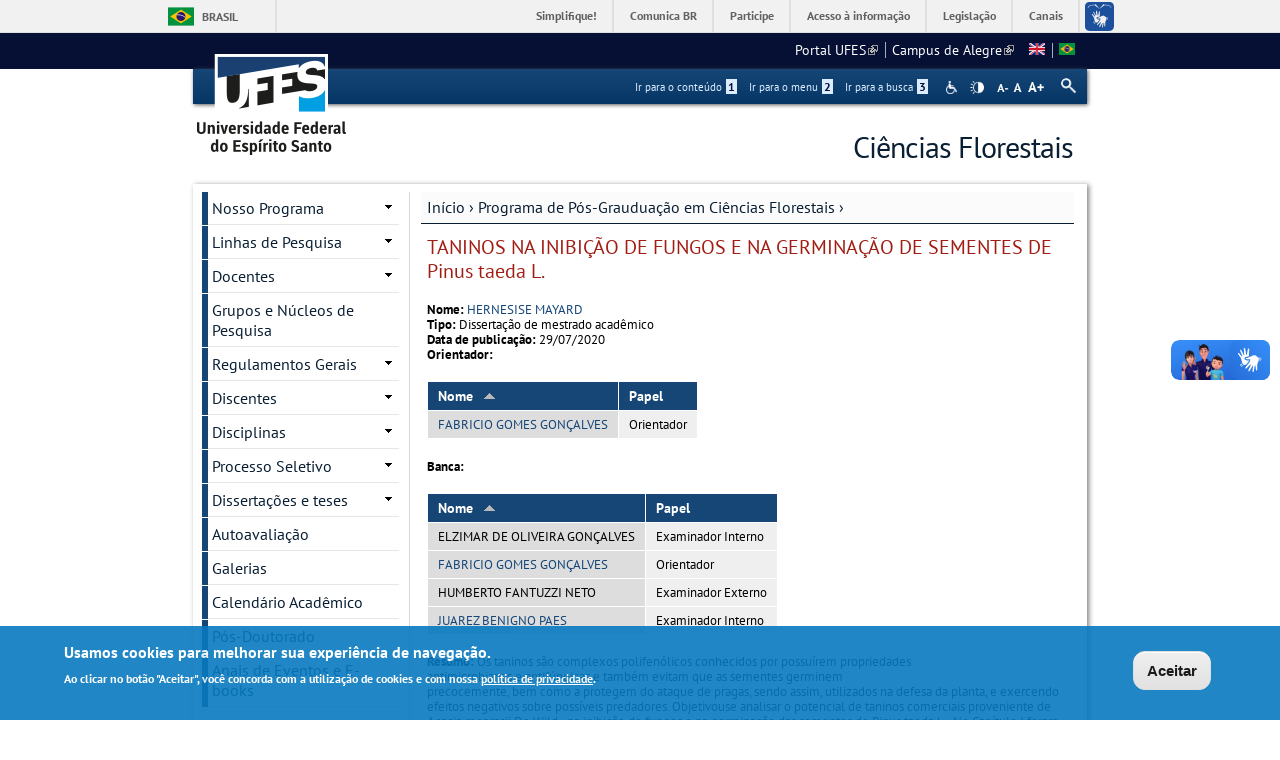

--- FILE ---
content_type: text/html; charset=utf-8
request_url: https://cienciasflorestais.ufes.br/pt-br/pos-graduacao/PPGCFL/detalhes-da-tese?id=14494
body_size: 13050
content:
<!DOCTYPE html PUBLIC "-//W3C//DTD XHTML+RDFa 1.0//EN"
  "http://www.w3.org/MarkUp/DTD/xhtml-rdfa-1.dtd">
<html xmlns="http://www.w3.org/1999/xhtml" xml:lang="pt-br" version="XHTML+RDFa 1.0" dir="ltr"
  xmlns:content="http://purl.org/rss/1.0/modules/content/"
  xmlns:dc="http://purl.org/dc/terms/"
  xmlns:foaf="http://xmlns.com/foaf/0.1/"
  xmlns:og="http://ogp.me/ns#"
  xmlns:rdfs="http://www.w3.org/2000/01/rdf-schema#"
  xmlns:sioc="http://rdfs.org/sioc/ns#"
  xmlns:sioct="http://rdfs.org/sioc/types#"
  xmlns:skos="http://www.w3.org/2004/02/skos/core#"
  xmlns:xsd="http://www.w3.org/2001/XMLSchema#">

<head profile="http://www.w3.org/1999/xhtml/vocab">
  <meta http-equiv="Content-Type" content="text/html; charset=utf-8" />
<meta name="Generator" content="Drupal 7 (http://drupal.org)" />
<link rel="canonical" href="/pt-br/pos-graduacao/PPGCFL/detalhes-da-tese" />
<link rel="shortlink" href="/pt-br/node/336" />
<link rel="shortcut icon" href="https://cienciasflorestais.ufes.br/sites/all/themes/padrao_ufes/favicon.ico" type="image/vnd.microsoft.icon" />
<meta name="viewport" content="width=device-width, initial-scale=1, maximum-scale=1" />
  <title>Detalhes da tese | Ciências Florestais</title>
  <style type="text/css" media="all">
@import url("https://cienciasflorestais.ufes.br/modules/system/system.base.css?t4wfqe");
@import url("https://cienciasflorestais.ufes.br/modules/system/system.menus.css?t4wfqe");
@import url("https://cienciasflorestais.ufes.br/modules/system/system.messages.css?t4wfqe");
@import url("https://cienciasflorestais.ufes.br/modules/system/system.theme.css?t4wfqe");
</style>
<style type="text/css" media="all">
@import url("https://cienciasflorestais.ufes.br/sites/all/modules/date/date_api/date.css?t4wfqe");
@import url("https://cienciasflorestais.ufes.br/sites/all/modules/date/date_popup/themes/datepicker.1.7.css?t4wfqe");
@import url("https://cienciasflorestais.ufes.br/modules/field/theme/field.css?t4wfqe");
@import url("https://cienciasflorestais.ufes.br/modules/node/node.css?t4wfqe");
@import url("https://cienciasflorestais.ufes.br/modules/search/search.css?t4wfqe");
@import url("https://cienciasflorestais.ufes.br/sites/all/modules/site_alert/css/site-alert.css?t4wfqe");
@import url("https://cienciasflorestais.ufes.br/modules/user/user.css?t4wfqe");
@import url("https://cienciasflorestais.ufes.br/sites/all/modules/extlink/css/extlink.css?t4wfqe");
@import url("https://cienciasflorestais.ufes.br/sites/all/modules/views/css/views.css?t4wfqe");
@import url("https://cienciasflorestais.ufes.br/sites/all/modules/back_to_top/css/back_to_top_text.css?t4wfqe");
@import url("https://cienciasflorestais.ufes.br/sites/all/modules/ckeditor/css/ckeditor.css?t4wfqe");
</style>
<style type="text/css" media="all">
@import url("https://cienciasflorestais.ufes.br/sites/all/modules/ctools/css/ctools.css?t4wfqe");
@import url("https://cienciasflorestais.ufes.br/sites/all/modules/dhtml_menu/dhtml_menu.css?t4wfqe");
@import url("https://cienciasflorestais.ufes.br/sites/all/modules/novo_ufes_token/tabelas.css?t4wfqe");
@import url("https://cienciasflorestais.ufes.br/modules/locale/locale.css?t4wfqe");
</style>
<style type="text/css" media="all">
<!--/*--><![CDATA[/*><!--*/
#backtotop{background:#CCCCCC;}
#backtotop:hover{background:#777777;border-color:#777777;}
#backtotop{color:#FFFFFF;}

/*]]>*/-->
</style>
<style type="text/css" media="all">
@import url("https://cienciasflorestais.ufes.br/sites/all/modules/eu_cookie_compliance/css/eu_cookie_compliance.css?t4wfqe");
@import url("https://cienciasflorestais.ufes.br/sites/all/modules/responsive_menus/styles/responsive_menus_simple/css/responsive_menus_simple.css?t4wfqe");
</style>

<!--[if lt IE 10]>
<style type="text/css" media="all">
@import url("https://cienciasflorestais.ufes.br/sites/cienciasflorestais.ufes.br/files/ctools/css/9e87f1a22674be62389fe810e353b2c1.css?t4wfqe");
</style>
<![endif]-->
<style type="text/css" media="all">
@import url("https://cienciasflorestais.ufes.br/sites/cienciasflorestais.ufes.br/files/ctools/css/8695a9d3e23511e74e4cde79b7ae1666.css?t4wfqe");
</style>
<style type="text/css" media="all">
@import url("https://cienciasflorestais.ufes.br/sites/all/themes/padrao_ufes/css/reset.css?t4wfqe");
@import url("https://cienciasflorestais.ufes.br/sites/all/themes/padrao_ufes/css/html-reset.css?t4wfqe");
@import url("https://cienciasflorestais.ufes.br/sites/all/themes/padrao_ufes/css/wireframes.css?t4wfqe");
@import url("https://cienciasflorestais.ufes.br/sites/all/themes/padrao_ufes/css/layout-liquid.css?t4wfqe");
@import url("https://cienciasflorestais.ufes.br/sites/all/themes/padrao_ufes/css/page-backgrounds.css?t4wfqe");
@import url("https://cienciasflorestais.ufes.br/sites/all/themes/padrao_ufes/css/tabs.css?t4wfqe");
@import url("https://cienciasflorestais.ufes.br/sites/all/themes/padrao_ufes/css/pages.css?t4wfqe");
@import url("https://cienciasflorestais.ufes.br/sites/all/themes/padrao_ufes/css/blocks.css?t4wfqe");
@import url("https://cienciasflorestais.ufes.br/sites/all/themes/padrao_ufes/css/navigation.css?t4wfqe");
@import url("https://cienciasflorestais.ufes.br/sites/all/themes/padrao_ufes/css/views-styles.css?t4wfqe");
@import url("https://cienciasflorestais.ufes.br/sites/all/themes/padrao_ufes/css/nodes.css?t4wfqe");
@import url("https://cienciasflorestais.ufes.br/sites/all/themes/padrao_ufes/css/comments.css?t4wfqe");
@import url("https://cienciasflorestais.ufes.br/sites/all/themes/padrao_ufes/css/forms.css?t4wfqe");
@import url("https://cienciasflorestais.ufes.br/sites/all/themes/padrao_ufes/css/fields.css?t4wfqe");
@import url("https://cienciasflorestais.ufes.br/sites/all/themes/padrao_ufes/css/personalizado/geral.css?t4wfqe");
@import url("https://cienciasflorestais.ufes.br/sites/all/themes/padrao_ufes/css/personalizado/menu.css?t4wfqe");
@import url("https://cienciasflorestais.ufes.br/sites/all/themes/padrao_ufes/css/personalizado/rodape.css?t4wfqe");
@import url("https://cienciasflorestais.ufes.br/sites/all/themes/padrao_ufes/css/personalizado/rodape-interno.css?t4wfqe");
@import url("https://cienciasflorestais.ufes.br/sites/all/themes/padrao_ufes/css/personalizado/cabecalho.css?t4wfqe");
@import url("https://cienciasflorestais.ufes.br/sites/all/themes/padrao_ufes/css/personalizado/conteudo.css?t4wfqe");
@import url("https://cienciasflorestais.ufes.br/sites/all/themes/padrao_ufes/css/personalizado/barra-ufes.css?t4wfqe");
@import url("https://cienciasflorestais.ufes.br/sites/all/themes/padrao_ufes/css/personalizado/barra-esquerda.css?t4wfqe");
@import url("https://cienciasflorestais.ufes.br/sites/all/themes/padrao_ufes/css/personalizado/barra-direita.css?t4wfqe");
@import url("https://cienciasflorestais.ufes.br/sites/all/themes/padrao_ufes/css/personalizado/acessibilidade.css?t4wfqe");
@import url("https://cienciasflorestais.ufes.br/sites/all/themes/padrao_ufes/css/personalizado/cardapio.css?t4wfqe");
@import url("https://cienciasflorestais.ufes.br/sites/all/themes/padrao_ufes/css/personalizado/processoseletivo.css?t4wfqe");
@import url("https://cienciasflorestais.ufes.br/sites/all/themes/padrao_ufes/css/personalizado/ods-onu.css?t4wfqe");
@import url("https://cienciasflorestais.ufes.br/sites/all/themes/padrao_ufes/custom/modules/quicktabs/quicktabs_ufes.css?t4wfqe");
@import url("https://cienciasflorestais.ufes.br/sites/all/themes/padrao_ufes/custom/modules/quicktabs/quicktabs-portal.css?t4wfqe");
@import url("https://cienciasflorestais.ufes.br/sites/all/themes/padrao_ufes/custom/modules/quicktabs/quicktabs-interna.css?t4wfqe");
@import url("https://cienciasflorestais.ufes.br/sites/all/themes/padrao_ufes/custom/modules/token_ufes/token_ufes.css?t4wfqe");
</style>
<style type="text/css" media="all">
@import url("https://cienciasflorestais.ufes.br/sites/all/themes/padrao_ufes/custom/modules/jcarousel_ufes/jcarousel_ufes.css?t4wfqe");
@import url("https://cienciasflorestais.ufes.br/sites/all/themes/padrao_ufes/custom/modules/jump_menu/jump_menu.css?t4wfqe");
@import url("https://cienciasflorestais.ufes.br/sites/all/themes/padrao_ufes/custom/modules/webform_matrix_component/webform_matrix_component.css?t4wfqe");
@import url("https://cienciasflorestais.ufes.br/sites/all/themes/padrao_ufes/custom/modules/text_resize/text_resize.css?t4wfqe");
@import url("https://cienciasflorestais.ufes.br/sites/all/themes/padrao_ufes/custom/modules/high_contrast/high_contrast.css?t4wfqe");
@import url("https://cienciasflorestais.ufes.br/sites/all/themes/padrao_ufes/custom/modules/tableau_public/tableau_public.css?t4wfqe");
@import url("https://cienciasflorestais.ufes.br/sites/all/themes/padrao_ufes/custom/modules/site_alert/site_alert.css?t4wfqe");
@import url("https://cienciasflorestais.ufes.br/sites/all/themes/padrao_ufes/css/personalizado/cores.css?t4wfqe");
@import url("https://cienciasflorestais.ufes.br/sites/all/themes/padrao_ufes/css/extensive/responsive.css?t4wfqe");
@import url("https://cienciasflorestais.ufes.br/sites/all/themes/padrao_ufes/css/extensive/responsive-menor-320.css?t4wfqe");
</style>
<style type="text/css" media="print">
@import url("https://cienciasflorestais.ufes.br/sites/all/themes/padrao_ufes/css/print.css?t4wfqe");
</style>

<!--[if IE]>
<style type="text/css" media="all">
@import url("https://cienciasflorestais.ufes.br/sites/all/themes/padrao_ufes/css/ie.css?t4wfqe");
</style>
<![endif]-->

<!--[if lte IE 7]>
<style type="text/css" media="all">
@import url("https://cienciasflorestais.ufes.br/sites/all/themes/padrao_ufes/css/ie7.css?t4wfqe");
</style>
<![endif]-->

<!--[if lte IE 6]>
<style type="text/css" media="all">
@import url("https://cienciasflorestais.ufes.br/sites/all/themes/padrao_ufes/css/ie6.css?t4wfqe");
</style>
<![endif]-->
  <script type="text/javascript">
<!--//--><![CDATA[//><!--
var highContrast = {"link":"<a href=\"\/pt-br\" class=\"element-invisible element-focusable\" rel=\"nofollow\">Toggle high contrast<\/a>","cssFilePath":"\/sites\/all\/themes\/padrao_ufes\/css\/high_contrast.css","logoPath":"https:\/\/cienciasflorestais.ufes.br\/sites\/all\/themes\/padrao_ufes\/logo-hg.png"};var drupalHighContrast={};!function(){document.write("<script type='text/javascript' id='high-contrast-css-placeholder'>\x3C/script>");var e=document.getElementById("high-contrast-css-placeholder");!function(e){if("function"==typeof define&&define.amd)define(e);else if("object"==typeof exports)module.exports=e();else{var t=window.Cookies,n=window.Cookies=e();n.noConflict=function(){return window.Cookies=t,n}}}(function(){function e(){for(var e=0,t={};e<arguments.length;e++){var n=arguments[e];for(var o in n)t[o]=n[o]}return t}function t(n){function o(t,r,i){var a;if(arguments.length>1){if(i=e({path:"/"},o.defaults,i),"number"==typeof i.expires){var d=new Date;d.setMilliseconds(d.getMilliseconds()+864e5*i.expires),i.expires=d}try{a=JSON.stringify(r),/^[\{\[]/.test(a)&&(r=a)}catch(c){}return r=encodeURIComponent(String(r)),r=r.replace(/%(23|24|26|2B|3A|3C|3E|3D|2F|3F|40|5B|5D|5E|60|7B|7D|7C)/g,decodeURIComponent),t=encodeURIComponent(String(t)),t=t.replace(/%(23|24|26|2B|5E|60|7C)/g,decodeURIComponent),t=t.replace(/[\(\)]/g,escape),document.cookie=[t,"=",r,i.expires&&"; expires="+i.expires.toUTCString(),i.path&&"; path="+i.path,i.domain&&"; domain="+i.domain,i.secure?"; secure":""].join("")}t||(a={});for(var l=document.cookie?document.cookie.split("; "):[],s=/(%[0-9A-Z]{2})+/g,u=0;u<l.length;u++){var f=l[u].split("="),h=f[0].replace(s,decodeURIComponent),g=f.slice(1).join("=");'"'===g.charAt(0)&&(g=g.slice(1,-1));try{if(g=n&&n(g,h)||g.replace(s,decodeURIComponent),this.json)try{g=JSON.parse(g)}catch(c){}if(t===h){a=g;break}t||(a[h]=g)}catch(c){}}return a}return o.get=o.set=o,o.getJSON=function(){return o.apply({json:!0},[].slice.call(arguments))},o.defaults={},o.remove=function(t,n){o(t,"",e(n,{expires:-1}))},o.withConverter=t,o}return t()});var t=function(e){var t={option:[1,"<select multiple='multiple'>","</select>"],legend:[1,"<fieldset>","</fieldset>"],area:[1,"<map>","</map>"],param:[1,"<object>","</object>"],thead:[1,"<table>","</table>"],tr:[2,"<table><tbody>","</tbody></table>"],col:[2,"<table><tbody></tbody><colgroup>","</colgroup></table>"],td:[3,"<table><tbody><tr>","</tr></tbody></table>"],_default:[1,"<div>","</div>"]};t.optgroup=t.option,t.tbody=t.tfoot=t.colgroup=t.caption=t.thead,t.th=t.td;var n=document.createElement("div"),o=/<\s*\w.*?>/g.exec(e);if(null!=o){var n,r=o[0].replace(/</g,"").replace(/>/g,""),i=t[r]||t._default;e=i[1]+e+i[2],n.innerHTML=e;for(var a=i[0]+1;a--;)n=n.lastChild}else n.innerHTML=e,n=n.lastChild;return n};!function(){function e(){if(!o.isReady){try{document.documentElement.doScroll("left")}catch(t){return void setTimeout(e,1)}o.ready()}}var t,n,o=function(e,t){},r=(window.jQuery,window.$,!1),i=[];o.fn={ready:function(e){return o.bindReady(),o.isReady?e.call(document,o):i&&i.push(e),this}},o.isReady=!1,o.ready=function(){if(!o.isReady){if(!document.body)return setTimeout(o.ready,13);if(o.isReady=!0,i){for(var e,t=0;e=i[t++];)e.call(document,o);i=null}o.fn.triggerHandler&&o(document).triggerHandler("ready")}},o.bindReady=function(){if(!r){if(r=!0,"complete"===document.readyState)return o.ready();if(document.addEventListener)document.addEventListener("DOMContentLoaded",n,!1),window.addEventListener("load",o.ready,!1);else if(document.attachEvent){document.attachEvent("onreadystatechange",n),window.attachEvent("onload",o.ready);var t=!1;try{t=null==window.frameElement}catch(i){}document.documentElement.doScroll&&t&&e()}}},t=o(document),document.addEventListener?n=function(){document.removeEventListener("DOMContentLoaded",n,!1),o.ready()}:document.attachEvent&&(n=function(){"complete"===document.readyState&&(document.detachEvent("onreadystatechange",n),o.ready())}),window.jQuery=window.$=o}();var n=function(){var e=document.getElementById("block-delta-blocks-logo"),t=highContrast.logoPath;if(document.querySelectorAll&&"undefined"!=typeof t&&null!==e){var n=e.querySelectorAll("img");"undefined"==typeof n[0].logoPathOriginal&&(n[0].logoPathOriginal=n[0].src),n[0].src=t}},o=function(){var e=document.getElementById("block-delta-blocks-logo"),t=highContrast.logoPath;if(document.querySelectorAll&&"undefined"!=typeof t&&null!==e){var n=e.querySelectorAll("img");"undefined"!=typeof n[0].logoPathOriginal&&(n[0].src=n[0].logoPathOriginal)}},r=function(){var o=highContrast.cssFilePath;if("undefined"!=typeof o){var r=document.getElementById("high-contrast-css");null===r&&(r=t('<link type="text/css" id="high-contrast-css" rel="stylesheet" href="'+o+'" media="screen" />')),e.parentNode.insertBefore(r,e.nextSibling)}n(),Cookies.set("highContrastActivated","true","/")},i=function(){var e=document.getElementById("high-contrast-css");null!==e&&e.parentNode.removeChild(e),o(),Cookies.set("highContrastActivated","false","/")},a=function(){var e=Cookies.get("highContrastActivated");return"undefined"==typeof e?!1:"false"===e?!1:!0},d=function(){a()?(i(),Cookies.set("highContrastActivated","false","/")):(r(),Cookies.set("highContrastActivated","true","/"))},c=function(){var e=highContrast.link;e=t(e),e.onclick=function(){return d(),this.blur(),!1},document.getElementById("skip-link").appendChild(e)};drupalHighContrast.enableStyles=r,drupalHighContrast.disableStyles=i,drupalHighContrast.toggleHighContrast=d,a()&&r(),$.fn.ready(function(){a()&&n(),c()})}();

//--><!]]>
</script>
<script type="text/javascript" src="https://cienciasflorestais.ufes.br/misc/jquery.js?v=1.4.4"></script>
<script type="text/javascript" src="https://cienciasflorestais.ufes.br/misc/jquery-extend-3.4.0.js?v=1.4.4"></script>
<script type="text/javascript" src="https://cienciasflorestais.ufes.br/misc/jquery-html-prefilter-3.5.0-backport.js?v=1.4.4"></script>
<script type="text/javascript" src="https://cienciasflorestais.ufes.br/misc/jquery.once.js?v=1.2"></script>
<script type="text/javascript" src="https://cienciasflorestais.ufes.br/misc/drupal.js?t4wfqe"></script>
<script type="text/javascript" src="https://cienciasflorestais.ufes.br/misc/ui/jquery.effects.core.min.js?v=1.8.7"></script>
<script type="text/javascript" src="https://cienciasflorestais.ufes.br/sites/all/modules/eu_cookie_compliance/js/jquery.cookie-1.4.1.min.js?v=1.4.1"></script>
<script type="text/javascript" src="https://cienciasflorestais.ufes.br/misc/form.js?v=7.102"></script>
<script type="text/javascript" src="https://cienciasflorestais.ufes.br/misc/form-single-submit.js?v=7.102"></script>
<script type="text/javascript" src="https://cienciasflorestais.ufes.br/sites/all/modules/spamspan/spamspan.js?t4wfqe"></script>
<script type="text/javascript" src="https://cienciasflorestais.ufes.br/sites/all/modules/back_to_top/js/back_to_top.js?t4wfqe"></script>
<script type="text/javascript" src="https://cienciasflorestais.ufes.br/sites/cienciasflorestais.ufes.br/files/languages/pt-br_TmqvIDkv574YG-IC62saN7nI8YZnMRYBkf1vzDTauPw.js?t4wfqe"></script>
<script type="text/javascript" src="https://cienciasflorestais.ufes.br/sites/all/modules/dhtml_menu/dhtml_menu.js?t4wfqe"></script>
<script type="text/javascript" src="https://cienciasflorestais.ufes.br/misc/tableheader.js?t4wfqe"></script>
<script type="text/javascript">
<!--//--><![CDATA[//><!--
var text_resize_scope = "ul.menu li a,.region a,#.region p,.region-hierarquia a,#page,p,h2,.region h1,.block a,.block span,select,form input,#site-slogan";
          var text_resize_minimum = "10";
          var text_resize_maximum = "18";
          var text_resize_line_height_allow = 1;
          var text_resize_line_height_min = "10";
          var text_resize_line_height_max = "26";
//--><!]]>
</script>
<script type="text/javascript" src="https://cienciasflorestais.ufes.br/sites/all/modules/text_resize/text_resize.js?t4wfqe"></script>
<script type="text/javascript" src="https://cienciasflorestais.ufes.br/sites/all/modules/responsive_menus/styles/responsive_menus_simple/js/responsive_menus_simple.js?t4wfqe"></script>
<script type="text/javascript" src="https://cienciasflorestais.ufes.br/misc/collapse.js?v=7.102"></script>
<script type="text/javascript" src="https://cienciasflorestais.ufes.br/sites/all/modules/extlink/js/extlink.js?t4wfqe"></script>
<script type="text/javascript" src="https://cienciasflorestais.ufes.br/sites/all/themes/padrao_ufes/js/jcarousel_ufes.js?t4wfqe"></script>
<script type="text/javascript" src="https://cienciasflorestais.ufes.br/sites/all/themes/padrao_ufes/js/responsive.js?t4wfqe"></script>
<script type="text/javascript" src="https://cienciasflorestais.ufes.br/sites/all/themes/padrao_ufes/js/search_ufes.js?t4wfqe"></script>
<script type="text/javascript" src="https://cienciasflorestais.ufes.br/sites/all/themes/padrao_ufes/js/galeria.js?t4wfqe"></script>
<script type="text/javascript" src="https://cienciasflorestais.ufes.br/sites/all/themes/padrao_ufes/js/cardapio.js?t4wfqe"></script>
<script type="text/javascript" src="https://cienciasflorestais.ufes.br/sites/all/themes/padrao_ufes/js/processoseletivo.js?t4wfqe"></script>
<script type="text/javascript">
<!--//--><![CDATA[//><!--
jQuery.extend(Drupal.settings, {"basePath":"\/","pathPrefix":"pt-br\/","setHasJsCookie":0,"ajaxPageState":{"theme":"padrao_ufes","theme_token":"q8pUyQleK2t9C-BF4f0DiLLYGF-0Wu4zldB1noxvRfw","js":{"0":1,"sites\/all\/modules\/eu_cookie_compliance\/js\/eu_cookie_compliance.js":1,"1":1,"misc\/jquery.js":1,"misc\/jquery-extend-3.4.0.js":1,"misc\/jquery-html-prefilter-3.5.0-backport.js":1,"misc\/jquery.once.js":1,"misc\/drupal.js":1,"misc\/ui\/jquery.effects.core.min.js":1,"sites\/all\/modules\/eu_cookie_compliance\/js\/jquery.cookie-1.4.1.min.js":1,"misc\/form.js":1,"misc\/form-single-submit.js":1,"sites\/all\/modules\/spamspan\/spamspan.js":1,"sites\/all\/modules\/back_to_top\/js\/back_to_top.js":1,"public:\/\/languages\/pt-br_TmqvIDkv574YG-IC62saN7nI8YZnMRYBkf1vzDTauPw.js":1,"sites\/all\/modules\/dhtml_menu\/dhtml_menu.js":1,"misc\/tableheader.js":1,"2":1,"sites\/all\/modules\/text_resize\/text_resize.js":1,"sites\/all\/modules\/responsive_menus\/styles\/responsive_menus_simple\/js\/responsive_menus_simple.js":1,"misc\/collapse.js":1,"sites\/all\/modules\/extlink\/js\/extlink.js":1,"sites\/all\/themes\/padrao_ufes\/js\/jcarousel_ufes.js":1,"sites\/all\/themes\/padrao_ufes\/js\/responsive.js":1,"sites\/all\/themes\/padrao_ufes\/js\/search_ufes.js":1,"sites\/all\/themes\/padrao_ufes\/js\/galeria.js":1,"sites\/all\/themes\/padrao_ufes\/js\/cardapio.js":1,"sites\/all\/themes\/padrao_ufes\/js\/processoseletivo.js":1},"css":{"modules\/system\/system.base.css":1,"modules\/system\/system.menus.css":1,"modules\/system\/system.messages.css":1,"modules\/system\/system.theme.css":1,"sites\/all\/modules\/date\/date_api\/date.css":1,"sites\/all\/modules\/date\/date_popup\/themes\/datepicker.1.7.css":1,"modules\/field\/theme\/field.css":1,"modules\/node\/node.css":1,"modules\/search\/search.css":1,"sites\/all\/modules\/site_alert\/css\/site-alert.css":1,"modules\/user\/user.css":1,"sites\/all\/modules\/extlink\/css\/extlink.css":1,"sites\/all\/modules\/views\/css\/views.css":1,"sites\/all\/modules\/back_to_top\/css\/back_to_top_text.css":1,"sites\/all\/modules\/ckeditor\/css\/ckeditor.css":1,"sites\/all\/modules\/ctools\/css\/ctools.css":1,"sites\/all\/modules\/dhtml_menu\/dhtml_menu.css":1,"sites\/all\/modules\/high_contrast\/high_contrast.css":1,"sites\/all\/modules\/novo_ufes_token\/tabelas.css":1,"sites\/all\/modules\/text_resize\/text_resize.css":1,"modules\/locale\/locale.css":1,"0":1,"1":1,"2":1,"sites\/all\/modules\/eu_cookie_compliance\/css\/eu_cookie_compliance.css":1,"sites\/all\/modules\/responsive_menus\/styles\/responsive_menus_simple\/css\/responsive_menus_simple.css":1,"public:\/\/ctools\/css\/9e87f1a22674be62389fe810e353b2c1.css":1,"public:\/\/ctools\/css\/8695a9d3e23511e74e4cde79b7ae1666.css":1,"sites\/all\/themes\/padrao_ufes\/css\/reset.css":1,"sites\/all\/themes\/padrao_ufes\/css\/html-reset.css":1,"sites\/all\/themes\/padrao_ufes\/css\/wireframes.css":1,"sites\/all\/themes\/padrao_ufes\/css\/layout-liquid.css":1,"sites\/all\/themes\/padrao_ufes\/css\/page-backgrounds.css":1,"sites\/all\/themes\/padrao_ufes\/css\/tabs.css":1,"sites\/all\/themes\/padrao_ufes\/css\/pages.css":1,"sites\/all\/themes\/padrao_ufes\/css\/blocks.css":1,"sites\/all\/themes\/padrao_ufes\/css\/navigation.css":1,"sites\/all\/themes\/padrao_ufes\/css\/views-styles.css":1,"sites\/all\/themes\/padrao_ufes\/css\/nodes.css":1,"sites\/all\/themes\/padrao_ufes\/css\/comments.css":1,"sites\/all\/themes\/padrao_ufes\/css\/forms.css":1,"sites\/all\/themes\/padrao_ufes\/css\/fields.css":1,"sites\/all\/themes\/padrao_ufes\/css\/personalizado\/geral.css":1,"sites\/all\/themes\/padrao_ufes\/css\/personalizado\/menu.css":1,"sites\/all\/themes\/padrao_ufes\/css\/personalizado\/rodape.css":1,"sites\/all\/themes\/padrao_ufes\/css\/personalizado\/rodape-interno.css":1,"sites\/all\/themes\/padrao_ufes\/css\/personalizado\/cabecalho.css":1,"sites\/all\/themes\/padrao_ufes\/css\/personalizado\/conteudo.css":1,"sites\/all\/themes\/padrao_ufes\/css\/personalizado\/barra-ufes.css":1,"sites\/all\/themes\/padrao_ufes\/css\/personalizado\/barra-esquerda.css":1,"sites\/all\/themes\/padrao_ufes\/css\/personalizado\/barra-direita.css":1,"sites\/all\/themes\/padrao_ufes\/css\/personalizado\/acessibilidade.css":1,"sites\/all\/themes\/padrao_ufes\/css\/personalizado\/cardapio.css":1,"sites\/all\/themes\/padrao_ufes\/css\/personalizado\/processoseletivo.css":1,"sites\/all\/themes\/padrao_ufes\/css\/personalizado\/ods-onu.css":1,"sites\/all\/themes\/padrao_ufes\/custom\/modules\/quicktabs\/quicktabs_ufes.css":1,"sites\/all\/themes\/padrao_ufes\/custom\/modules\/quicktabs\/quicktabs-portal.css":1,"sites\/all\/themes\/padrao_ufes\/custom\/modules\/quicktabs\/quicktabs-interna.css":1,"sites\/all\/themes\/padrao_ufes\/custom\/modules\/token_ufes\/token_ufes.css":1,"sites\/all\/themes\/padrao_ufes\/custom\/modules\/jcarousel_ufes\/jcarousel_ufes.css":1,"sites\/all\/themes\/padrao_ufes\/custom\/modules\/jump_menu\/jump_menu.css":1,"sites\/all\/themes\/padrao_ufes\/custom\/modules\/webform_matrix_component\/webform_matrix_component.css":1,"sites\/all\/themes\/padrao_ufes\/custom\/modules\/text_resize\/text_resize.css":1,"sites\/all\/themes\/padrao_ufes\/custom\/modules\/high_contrast\/high_contrast.css":1,"sites\/all\/themes\/padrao_ufes\/custom\/modules\/tableau_public\/tableau_public.css":1,"sites\/all\/themes\/padrao_ufes\/custom\/modules\/site_alert\/site_alert.css":1,"sites\/all\/themes\/padrao_ufes\/css\/personalizado\/cores.css":1,"sites\/all\/themes\/padrao_ufes\/css\/extensive\/responsive.css":1,"sites\/all\/themes\/padrao_ufes\/css\/extensive\/responsive-menor-320.css":1,"sites\/all\/themes\/padrao_ufes\/css\/print.css":1,"sites\/all\/themes\/padrao_ufes\/css\/ie.css":1,"sites\/all\/themes\/padrao_ufes\/css\/ie7.css":1,"sites\/all\/themes\/padrao_ufes\/css\/ie6.css":1}},"dhtmlMenu":{"nav":"none","animation":{"effects":{"height":"height","opacity":"opacity","width":0},"speed":"500"},"effects":{"siblings":"close-same-tree","children":"none","remember":0},"filter":{"type":"blacklist","list":{"navigation":0,"linksufes":0,"management":"management","menudeconteudo":0,"shortcut-set-1":0,"user-menu":0}}},"jcarousel":{"ajaxPath":"\/pt-br\/jcarousel\/ajax\/views"},"back_to_top":{"back_to_top_button_trigger":100,"back_to_top_button_text":" ","#attached":{"library":[["system","ui"]]}},"eu_cookie_compliance":{"cookie_policy_version":"1.0.0","popup_enabled":1,"popup_agreed_enabled":0,"popup_hide_agreed":0,"popup_clicking_confirmation":0,"popup_scrolling_confirmation":0,"popup_html_info":"\u003Cdiv class=\u0022eu-cookie-compliance-banner eu-cookie-compliance-banner-info eu-cookie-compliance-banner--default\u0022\u003E\n  \u003Cdiv class=\u0022popup-content info\u0022\u003E\n    \u003Cdiv id=\u0022popup-text\u0022\u003E\n      \u003Ch2\u003EUsamos cookies para melhorar sua experi\u00eancia de navega\u00e7\u00e3o.\u003C\/h2\u003E\n\u003Cp\u003EAo clicar no bot\u00e3o \u0022Aceitar\u0022, voc\u00ea concorda com a utiliza\u00e7\u00e3o de cookies e com nossa \u003Ca href=\u0022https:\/\/sti.ufes.br\/hospedagemdesitios\/politicaprivacidade\u0022 target=\u0022_blank\u0022\u003Epol\u00edtica de privacidade\u003C\/a\u003E.\u003C\/p\u003E\n          \u003C\/div\u003E\n    \n    \u003Cdiv id=\u0022popup-buttons\u0022 class=\u0022\u0022\u003E\n      \u003Cbutton type=\u0022button\u0022 class=\u0022agree-button eu-cookie-compliance-default-button\u0022\u003EAceitar\u003C\/button\u003E\n          \u003C\/div\u003E\n  \u003C\/div\u003E\n\u003C\/div\u003E","use_mobile_message":false,"mobile_popup_html_info":"\u003Cdiv class=\u0022eu-cookie-compliance-banner eu-cookie-compliance-banner-info eu-cookie-compliance-banner--default\u0022\u003E\n  \u003Cdiv class=\u0022popup-content info\u0022\u003E\n    \u003Cdiv id=\u0022popup-text\u0022\u003E\n      \u003Ch2\u003EWe use cookies on this site to enhance your user experience\u003C\/h2\u003E\n\u003Cp\u003EBy tapping the Accept button, you agree to us doing so.\u003C\/p\u003E\n          \u003C\/div\u003E\n    \n    \u003Cdiv id=\u0022popup-buttons\u0022 class=\u0022\u0022\u003E\n      \u003Cbutton type=\u0022button\u0022 class=\u0022agree-button eu-cookie-compliance-default-button\u0022\u003EAceitar\u003C\/button\u003E\n          \u003C\/div\u003E\n  \u003C\/div\u003E\n\u003C\/div\u003E\n","mobile_breakpoint":"768","popup_html_agreed":"\u003Cdiv\u003E\n  \u003Cdiv class=\u0022popup-content agreed\u0022\u003E\n    \u003Cdiv id=\u0022popup-text\u0022\u003E\n      \u003Ch2\u003EThank you for accepting cookies\u003C\/h2\u003E\n\u003Cp\u003EYou can now hide this message or find out more about cookies.\u003C\/p\u003E\n    \u003C\/div\u003E\n    \u003Cdiv id=\u0022popup-buttons\u0022\u003E\n      \u003Cbutton type=\u0022button\u0022 class=\u0022hide-popup-button eu-cookie-compliance-hide-button\u0022\u003EHide\u003C\/button\u003E\n          \u003C\/div\u003E\n  \u003C\/div\u003E\n\u003C\/div\u003E","popup_use_bare_css":false,"popup_height":"auto","popup_width":"100%","popup_delay":1000,"popup_link":"\/pt-br","popup_link_new_window":0,"popup_position":null,"fixed_top_position":1,"popup_language":"pt-br","store_consent":false,"better_support_for_screen_readers":0,"reload_page":0,"domain":"","domain_all_sites":0,"popup_eu_only_js":0,"cookie_lifetime":"90","cookie_session":false,"disagree_do_not_show_popup":0,"method":"default","allowed_cookies":"","withdraw_markup":"\u003Cbutton type=\u0022button\u0022 class=\u0022eu-cookie-withdraw-tab\u0022\u003EPrivacy settings\u003C\/button\u003E\n\u003Cdiv class=\u0022eu-cookie-withdraw-banner\u0022\u003E\n  \u003Cdiv class=\u0022popup-content info\u0022\u003E\n    \u003Cdiv id=\u0022popup-text\u0022\u003E\n      \u003Ch2\u003EWe use cookies on this site to enhance your user experience\u003C\/h2\u003E\n\u003Cp\u003EYou have given your consent for us to set cookies.\u003C\/p\u003E\n    \u003C\/div\u003E\n    \u003Cdiv id=\u0022popup-buttons\u0022\u003E\n      \u003Cbutton type=\u0022button\u0022 class=\u0022eu-cookie-withdraw-button\u0022\u003EWithdraw consent\u003C\/button\u003E\n    \u003C\/div\u003E\n  \u003C\/div\u003E\n\u003C\/div\u003E\n","withdraw_enabled":false,"withdraw_button_on_info_popup":0,"cookie_categories":[],"cookie_categories_details":[],"enable_save_preferences_button":1,"cookie_name":"","containing_element":"body","automatic_cookies_removal":""},"responsive_menus":[{"toggler_text":"\u003Cspan class=\u0027hamburger-menu\u0027\u003E\u003C\/span\u003E\u003Cspan class=\u0027texto-menu-responsivo\u0027\u003EMenu\u003C\/span\u003E","selectors":["#block-menu-menudeconteudo,#block-menu-linksufes"],"media_size":"768","media_unit":"px","absolute":"1","responsive_menus_style":"responsive_menus_simple"}],"urlIsAjaxTrusted":{"\/pt-br\/pos-graduacao\/PPGCFL\/detalhes-da-tese?id=14494":true},"extlink":{"extTarget":"_blank","extClass":"ext","extLabel":"(link is external)","extImgClass":0,"extIconPlacement":"append","extSubdomains":0,"extExclude":"","extInclude":"","extCssExclude":"","extCssExplicit":"#page-wrapper","extAlert":0,"extAlertText":"This link will take you to an external web site. We are not responsible for their content.","mailtoClass":"mailto","mailtoLabel":"(link sends e-mail)","extUseFontAwesome":false}});
//--><!]]>
</script>
</head>
<body class="html not-front not-logged-in one-sidebar sidebar-first page-node page-node- page-node-336 node-type-novo-ufes-token-node i18n-pt-br section-pos-graduacao" >
  <div id="skip-link">
    <a href="#main-menu" class="element-invisible element-focusable">Jump to Navigation</a>
  </div>
    
<div id="barra-ufes"><div class="section">
	  <div class="region region-barra-ufes">
    <div id="block-block-2" class="block block-block first last odd">

      
  <div class="content">
    <div id="barra-brasil" style="background:#7F7F7F; height: 20px; padding:0 0 0 10px;display:block;">
<ul id="menu-barra-temp" style="list-style:none;">
<li style="display:inline; float:left;padding-right:10px; margin-right:10px; border-right:1px solid #EDEDED"><a href="http://brasil.gov.br" style="font-family:sans,sans-serif; text-decoration:none; color:white;">Portal do Governo Brasileiro</a></li>
<li><a style="font-family:sans,sans-serif; text-decoration:none; color:white;" href="http://epwg.governoeletronico.gov.br/barra/atualize.html">Atualize sua Barra de Governo</a></li>
</ul>
</div>
  </div>

</div><!-- /.block -->
  </div><!-- /.region -->
</div></div> <!-- /.section, /#barra-ufes -->
<div id="page-wrapper"><div id="page">
	<div id="hierarquia-wrapper">
  	  		  <div class="region region-hierarquia">
    <div id="block-locale-language" class="block block-locale first odd">

      
  <div class="content">
    <ul class="language-switcher-locale-url"><li class="en first"><a href="/en/pos-graduacao/PPGCFL/thesis-details" class="language-link" xml:lang="en" title="Thesis details"><img class="language-icon" typeof="foaf:Image" src="https://cienciasflorestais.ufes.br/sites/all/modules/languageicons/flags/en.png" width="16" height="12" alt="English" title="English" /></a></li>
<li class="pt-br last active"><a href="/pt-br/pos-graduacao/PPGCFL/detalhes-da-tese" class="language-link active" xml:lang="pt-br" title="Detalhes da tese"><img class="language-icon" typeof="foaf:Image" src="https://cienciasflorestais.ufes.br/sites/all/modules/languageicons/flags/pt-br.png" width="16" height="12" alt="Português" title="Português" /></a></li>
</ul>  </div>

</div><!-- /.block -->
<div id="block-menu-linksufes" class="block block-menu last even">

      
  <div class="content">
    <ul class="menu"><li class="first leaf dhtml-menu" id="dhtml_menu-274"><a href="http://portal.ufes.br/">Portal UFES</a></li>
<li class="last leaf dhtml-menu" id="dhtml_menu-324"><a href="http://www.alegre.ufes.br" title="Campus de Alegre">Campus de Alegre</a></li>
</ul>  </div>

</div><!-- /.block -->
  </div><!-- /.region -->
  		</div> <!-- /#hierarquia-->
  <div id="header-wrapper"><div class="section clearfix">
    <div id="region-header-wrapper">
        <div class="region region-header">
    <div id="block-search-form" class="block block-search first odd">

      
  <div class="content">
    <form action="/pt-br/pos-graduacao/PPGCFL/detalhes-da-tese?id=14494" method="post" id="search-block-form" accept-charset="UTF-8"><div><div class="container-inline">
      <h2 class="element-invisible">Formulário de busca</h2>
    <div class="form-item form-type-textfield form-item-search-block-form">
  <label class="element-invisible" for="edit-search-block-form--2">Buscar </label>
 <input title="Digite os termos que você deseja procurar." placeholder="Buscar" type="text" id="edit-search-block-form--2" name="search_block_form" value="" size="27" maxlength="128" class="form-text" />
</div>
<div class="form-actions form-wrapper" id="edit-actions"><input alt="Buscar" type="image" id="edit-submit" name="submit" src="/sites/all/themes/padrao_ufes/images/lupa.png" class="form-submit" /></div><input type="hidden" name="form_build_id" value="form-9apaI_GXmkAq_QmX_DNeXN0MnanY2OdfIw1mfcXRL9A" />
<input type="hidden" name="form_id" value="search_block_form" />
</div>
</div></form>  </div>

</div><!-- /.block -->
<div id="block-text-resize-0" class="block block-text-resize even">

      
  <div class="content">
    <a href="javascript:;" class="changer" id="text_resize_decrease"><sup>-</sup>A</a> <a href="javascript:;" class="changer" id="text_resize_reset">A</a> <a href="javascript:;" class="changer" id="text_resize_increase"><sup>+</sup>A</a><div id="text_resize_clear"></div>  </div>

</div><!-- /.block -->
<div id="block-high-contrast-high-contrast-switcher" class="block block-high-contrast odd">

      
  <div class="content">
    
    <div class="high_contrast_switcher high_contrast_switcher_links">
      <p>
        <span class="high_contrast_switcher_label">Contrast:</span><span class="high_contrast_switcher_high"><a href="" onclick="drupalHighContrast.enableStyles();">High</a></span><span class="high_contrast_switcher_separator">|</span><span class="high_contrast_switcher_normal"><a href="" onclick="drupalHighContrast.disableStyles();">Normal</a></span></p>
    </div>
      </div>

</div><!-- /.block -->
<div id="block-block-5" class="block block-block even">

      
  <div class="content">
    <div>
	<a class="acessibilidade" href="/acessibilidade">Acessibilidade</a></div>
  </div>

</div><!-- /.block -->
<div id="block-block-6" class="block block-block last odd">

      
  <div class="content">
    <ul class="shortcuts">
<li id="link-content">
		<a accesskey="1" href="#main-content">Ir para o conteúdo <span>1</span></a></li>
<li class="first" id="link-menu">
		<a accesskey="2" href="#block-menu-menudeconteudo">Ir para o menu <span>2</span></a></li>
<li id="link-search">
		<a accesskey="3" href="#edit-search-block-form--2" onclick="document.getElementById('edit-search-block-form--2').select();return false;">Ir para a busca <span>3</span></a></li>
</ul>
  </div>

</div><!-- /.block -->
  </div><!-- /.region -->
    </div> <!-- /#region-header-wrapper-->
         <div id="logo-wrapper">
	<div id="block-delta-blocks-logo">
       	   <a href="http://www.ufes.br" title="Ufes" rel="ufes" id="logo"><img src="https://cienciasflorestais.ufes.br/sites/all/themes/padrao_ufes/logo.png" alt="Ufes" /></a>
	</div>
      </div>
    
	
        <div id="name-and-slogan">
                <div id="site-name"><strong>
            <a href="/pt-br" title="Início" rel="home"><span>Ciências Florestais</span></a>
          </strong></div>
      
          </div><!-- /#name-and-slogan -->
  
  
  </div></div><!-- /.section, /#header -->

  <div id="main-wrapper"><div id="main" class="clearfix">

    
    
    <div id="content-wrapper">
      <div id="content" class="column">
      
        <div class="section">
            
        	  
  	              
        <a id="main-content"></a>
              
        <div class="breadcrumb"><h2 class="element-invisible">Você está aqui</h2><a href="/pt-br">Início</a> › <a class="nolink" tabindex="0">Programa de Pós-Grauduação em Ciências Florestais</a> › </div>                                                  <div class="region region-content">
    <div id="block-system-main" class="block block-system first last odd">

      
  <div class="content">
    <div id="node-336" class="node node-novo-ufes-token-node view-mode-full clearfix" about="/pt-br/pos-graduacao/PPGCFL/detalhes-da-tese" typeof="foaf:Document">

  
      <span property="dc:title" content="Detalhes da tese" class="rdf-meta element-hidden"></span>
  
  
  <div class="content">
    <div class="field field-name-body field-type-text-with-summary field-label-hidden"><div class="field-items"><div class="field-item even" property="content:encoded"><h1 class="title token-title" id="page-title">
            TANINOS NA INIBIÇÃO DE FUNGOS E NA GERMINAÇÃO DE SEMENTES DE Pinus taeda L.<br />
        </h1>
<p>        <span class="token-ufes continua">Nome:</span> <a href="/pt-br/pos-graduacao/PPGCFL/detalhes-de-pessoal-discente?id=672669">HERNESISE MAYARD</a><br />
        <span class="token-ufes continua">Tipo:</span> Dissertação de mestrado acadêmico<br />
        <span class="token-ufes continua">Data de publicação:</span> 29/07/2020<br />
        <span class="token-ufes continua">Orientador:</span><br />
</p><table class="sticky-enabled">
<thead>
<tr>
<th class="active"><a href="/pt-br/pos-graduacao/PPGCFL/detalhes-da-tese?id=14494&amp;sort=desc&amp;order=Nome" title="ordenar por Nome" class="active">Nome<img typeof="foaf:Image" src="https://cienciasflorestais.ufes.br/misc/arrow-desc.png" width="13" height="13" alt="ordem decrescente" title="ordem decrescente" /></a></th>
<th><a href="/pt-br/pos-graduacao/PPGCFL/detalhes-da-tese?id=14494&amp;sort=asc&amp;order=Papel" title="ordenar por Papel" class="active">Papel</a></th>
</tr>
</thead>
<tbody>
<tr class="odd">
<td class="active"><a href="/pt-br/pos-graduacao/PPGCFL/detalhes-de-pessoal-docente?id=416146">FABRICIO GOMES GONÇALVES</a></td>
<td>Orientador</td>
</tr>
</tbody>
</table>
<p>
        <span class="token-ufes continua">Banca:</span><br />
</p><table class="sticky-enabled">
<thead>
<tr>
<th class="active"><a href="/pt-br/pos-graduacao/PPGCFL/detalhes-da-tese?id=14494&amp;sort=desc&amp;order=Nome" title="ordenar por Nome" class="active">Nome<img typeof="foaf:Image" src="https://cienciasflorestais.ufes.br/misc/arrow-desc.png" width="13" height="13" alt="ordem decrescente" title="ordem decrescente" /></a></th>
<th><a href="/pt-br/pos-graduacao/PPGCFL/detalhes-da-tese?id=14494&amp;sort=asc&amp;order=Papel" title="ordenar por Papel" class="active">Papel</a></th>
</tr>
</thead>
<tbody>
<tr class="odd">
<td class="active">ELZIMAR DE OLIVEIRA GONÇALVES</td>
<td>Examinador Interno</td>
</tr>
<tr class="even">
<td class="active"><a href="/pt-br/pos-graduacao/PPGCFL/detalhes-de-pessoal-docente?id=416146">FABRICIO GOMES GONÇALVES</a></td>
<td>Orientador</td>
</tr>
<tr class="odd">
<td class="active">HUMBERTO FANTUZZI NETO</td>
<td>Examinador Externo</td>
</tr>
<tr class="even">
<td class="active"><a href="/pt-br/pos-graduacao/PPGCFL/detalhes-de-pessoal-docente?id=415839">JUAREZ BENIGNO PAES</a></td>
<td>Examinador Interno</td>
</tr>
</tbody>
</table>
<p>
        <span class="token-ufes continua">Resumo:</span> Os taninos são complexos polifenólicos conhecidos por possuírem propriedades<br />
antimicrobianas e antifúngicas e também evitam que as sementes germinem<br />
precocemente, bem como a protegem do ataque de pragas, sendo assim, utilizados na defesa da planta, e exercendo efeitos negativos sobre possíveis predadores. Objetivouse analisar o potencial de taninos comerciais proveniente de Acacia mearnsii De Wild., na inibição de fungos e na germinação das sementes de Pinus taeda L.. No Capítulo I foram realizados três experimentos. No primeiro foram colocadas amostras de substrato de viveiro comercial em placas de Petri esterilizadas e, umedecidas com água destilada para efetuar a semeadura (80% da capacidade de campo). Em seguidas, folhas de eucalipto contendo pequenos orifícios foram dispostas sobre este substrato. As placas foram mantidas em câmara com Demanda bioquímica de oxigênio (BOD) a 25 ºC até o surgimento de frutificação dos esporos de possíveis fungos. Foi<br />
realizada a repicagem dos mesmos para placa de Petri contendo aproximadamente 10 mL de meio de cultura batata dextrose ágar (BDA). Estas foram incubadas em BOD a 25 ºC com fotoperíodo de 12 horas até a obtenção de novas colônias de fungos presentes no substrato. No segundo experimento, foram utilizadas seis concentrações de tanino (0; 4; 8; 12; 16 e 20%) diluídos em água destilada. Foram utilizados quatro fungos (Pythium spp., Penicillium sp, Fusarium sp. e Rhysopus spp.) e sementes de P. taeda com três repetições de 12 sementes para cada fungo, mais o controle. Primeiramente as sementes foram desinfestadas e embebidas nas concentrações de tanino por 10 minutos. Na sequência, foram vertidos diretamente em uma placa de Petri, 10 mL de BDA previamente preparado e mantido em BOD por 15 dias. Os fungos<br />
Rhizopus spp. e Fusarium sp. se desenvolveram mais rápido durante o experimento. O aumento das concentrações de tanino reduziu o desenvolvimento dos fungos testados. Para o terceiro experimento, com base nos resultados obtidos (experimento II), optouse em utilizar a concentração de 20% de tanino, mais um controle (0% de tanino), e estas colocadas junto com os fungos Fusarium sp., Penicillium sp., Pythium spp. e Rhizopus spp. Foram utilizadas 160 sementes por tratamento as quais foram embebidas na solução tânica e distribuídas em placas de Petri juntamente com os fungos. Com a utilização de tanino, as sementes germinam mais na presença dos fungos testados. No Capítulo II foram conduzidos quatro experimentos básicos (teste<br />
tetrazólio, condutividade elétrica, curva de embebição e teste de germinação com avaliação de parâmetros de qualidade de plântulas). O delineamento experimental foi inteiramente casualizado, composto por seis concentrações de taninos (0; 4; 8; 12; 16 e 20%), com quatro repetições de 25 sementes. Um lote de 100 sementes foi embebido em cada concentração por um período de 10 minutos e colocado em rolo de papel e mantido no BOD para germinar a uma temperatura de 25 ºC. Foi aplicado análise de regressão para os parâmetros estudados com base nas concentrações tânicas (0; 4; 8;<br />
12; 16 e 20%). Segundo o teste tetrazólio, as sementes apresentaram uma viabilidade média de 75%. Na condutividade elétrica as maiores concentrações de tanino proporcionaram maiores liberações de íons. A curva de embebição seguiu o padrão trifásico. As características de qualidade das plântulas apresentaram resultados de tendências variadas à medida que se aumentou a concentração de tanino. Foram obtidos aumento, no comprimento da parte aérea e o diâmetro do colo. A porcentagem 5 de germinação, plântulas normais e a deterioração da semente apresentam comportamento de queda com aumento da concentração de tanino.&#13;</p>
<p>Palavras-chave: microrganismo; qualidade fisiológica; semente; polifenóis.</p>
<p>        <a href="https://sappg.ufes.br/tese_drupal//tese_14494_Disserta%E7%E3o%20Final%20Hernesise%202020.pdf">Acesso ao documento</a></p>
</div></div></div>  </div>

  
  
</div><!-- /.node -->
  </div>

</div><!-- /.block -->
  </div><!-- /.region -->
              </div></div><!-- /.section, /#content -->
	  
        <div class="region region-sidebar-first column sidebar"><div class="section">
    <div id="block-menu-menudeconteudo" class="block block-menu first last odd">

      
  <div class="content">
    <ul class="menu"><li class="first collapsed dhtml-menu start-collapsed" id="dhtml_menu-626"><a title="" class="nolink" tabindex="0">Nosso Programa</a><ul class="menu"><li class="first leaf dhtml-menu" id="dhtml_menu-637"><a href="/pt-br/apresentacao-0">Apresentação</a></li>
<li class="leaf dhtml-menu" id="dhtml_menu-836"><a href="/pt-br/pos-graduacao/PPGCFL/cursos">Cursos</a></li>
<li class="leaf dhtml-menu" id="dhtml_menu-835"><a href="/pt-br/pos-graduacao/PPGCFL/informa%C3%A7%C3%A3o-de-contato">Informação de contato</a></li>
<li class="leaf dhtml-menu" id="dhtml_menu-669"><a href="/pt-br/atas-das-reunioes-do-colegiado-academico">Atas Colegiado Acadêmico</a></li>
<li class="leaf dhtml-menu" id="dhtml_menu-670"><a href="/pt-br/programa-de-apoio-pos-graduacao-proap">Relatórios Financeiros</a></li>
<li class="leaf dhtml-menu" id="dhtml_menu-856"><a href="/pt-br/pos-graduacao/PPGCFL/avalia%C3%A7%C3%A3o-da-capes">Avaliação da CAPES</a></li>
<li class="last leaf dhtml-menu" id="dhtml_menu-834"><a href="/pt-br/pos-graduacao/PPGCFL/hist%C3%B3rico">Histórico</a></li>
</ul></li>
<li class="collapsed dhtml-menu start-collapsed" id="dhtml_menu-638"><a title="" class="nolink" tabindex="0">Linhas de Pesquisa</a><ul class="menu"><li class="first leaf dhtml-menu" id="dhtml_menu-642"><a href="/pt-br/areas-de-atuacao">Áreas de Atuação</a></li>
<li class="last leaf dhtml-menu" id="dhtml_menu-842"><a href="/pt-br/pos-graduacao/PPGCFL/linhas-de-pesquisa">Linhas de pesquisa</a></li>
</ul></li>
<li class="collapsed dhtml-menu start-collapsed" id="dhtml_menu-821"><a class="nolink" tabindex="0">Docentes</a><ul class="menu"><li class="first leaf dhtml-menu" id="dhtml_menu-840"><a href="/pt-br/pos-graduacao/PPGCFL/lista-de-docentes">Listar</a></li>
<li class="last leaf dhtml-menu" id="dhtml_menu-630"><a href="/pt-br/docentes-permanentes">Docentes/Áreas de Atuação</a></li>
</ul></li>
<li class="leaf dhtml-menu" id="dhtml_menu-882"><a href="/pt-br/grupos-e-nucleos-de-pesquisa">Grupos e Núcleos de Pesquisa</a></li>
<li class="collapsed dhtml-menu start-collapsed" id="dhtml_menu-625"><a title="" class="nolink" tabindex="0">Regulamentos Gerais</a><ul class="menu"><li class="first leaf dhtml-menu" id="dhtml_menu-446"><a href="/pt-br/formularios">Formulários</a></li>
<li class="last leaf dhtml-menu" id="dhtml_menu-447"><a href="/pt-br/regimentos-e-normas">Regimentos e Normas</a></li>
</ul></li>
<li class="collapsed dhtml-menu start-collapsed" id="dhtml_menu-401"><a title="" class="nolink" tabindex="0">Discentes</a><ul class="menu"><li class="first leaf dhtml-menu" id="dhtml_menu-852"><a href="/pt-br/pos-graduacao/PPGCFL/lista-de-discentes-de-mestrado">Mestrado</a></li>
<li class="leaf dhtml-menu" id="dhtml_menu-853"><a href="/pt-br/pos-graduacao/PPGCFL/lista-de-discentes-de-doutorado">Doutorado</a></li>
<li class="leaf dhtml-menu" id="dhtml_menu-854"><a href="/pt-br/pos-graduacao/PPGCFL/est%C3%A1gio-de-doc%C3%AAncia-e-outras-informa%C3%A7%C3%B5es">Estágio de docência e outras informações</a></li>
<li class="last leaf dhtml-menu" id="dhtml_menu-654"><a href="/pt-br/como-fazer-buscas-na-literatura-cientifica-0">Como fazer buscas na literatura científica</a></li>
</ul></li>
<li class="collapsed dhtml-menu start-collapsed" id="dhtml_menu-647"><a title="" class="nolink" tabindex="0">Disciplinas</a><ul class="menu"><li class="first leaf dhtml-menu" id="dhtml_menu-649"><a href="/pt-br/planos-de-ensino">Planos de Ensino</a></li>
<li class="last leaf dhtml-menu" id="dhtml_menu-851"><a href="/pt-br/pos-graduacao/PPGCFL/disciplinas">Disciplinas</a></li>
</ul></li>
<li class="collapsed dhtml-menu start-collapsed" id="dhtml_menu-397"><a title="" class="nolink" tabindex="0">Processo Seletivo</a><ul class="menu"><li class="first leaf dhtml-menu" id="dhtml_menu-869"><a href="/pt-br/reserva-de-vagas-para-acoes-afirmativas">Ações afirmativas</a></li>
<li class="leaf dhtml-menu" id="dhtml_menu-635"><a href="/pt-br/aluno-especial">Aluno Especial</a></li>
<li class="leaf dhtml-menu" id="dhtml_menu-877"><a href="/pt-br/bolsa-de-estudos">Bolsa de Estudos</a></li>
<li class="leaf dhtml-menu" id="dhtml_menu-455"><a href="/pt-br/doutorado-0">Doutorado</a></li>
<li class="leaf dhtml-menu" id="dhtml_menu-451"><a href="/pt-br/mestrado-0">Mestrado</a></li>
<li class="leaf dhtml-menu" id="dhtml_menu-617"><a href="/pt-br/estrangeiro">Discente Estrangeiro</a></li>
<li class="leaf dhtml-menu" id="dhtml_menu-661"><a href="/pt-br/doutorado-sanduiche-no-exterior">Doutorado Sanduíche</a></li>
<li class="leaf dhtml-menu" id="dhtml_menu-456"><a href="/pt-br/pos-doutorado">Pós-Doutorado</a></li>
<li class="leaf dhtml-menu" id="dhtml_menu-872"><a href="/pt-br/premio-capes">Prêmio Capes Tese</a></li>
<li class="last leaf dhtml-menu" id="dhtml_menu-870"><a href="/pt-br/professor-visitante-estrangeiro">Professor Visitante Estrangeiro</a></li>
</ul></li>
<li class="collapsed dhtml-menu start-collapsed" id="dhtml_menu-822"><a title="" class="nolink" tabindex="0">Dissertações e teses</a><ul class="menu"><li class="first leaf dhtml-menu" id="dhtml_menu-845"><a href="/pt-br/pos-graduacao/PPGCFL/disserta%C3%A7%C3%B5es-defendidas">Dissertações defendidas</a></li>
<li class="last leaf dhtml-menu" id="dhtml_menu-846"><a href="/pt-br/pos-graduacao/PPGCFL/teses-defendidas">Teses defendidas</a></li>
</ul></li>
<li class="leaf dhtml-menu" id="dhtml_menu-646"><a href="/pt-br/autoavaliacao">Autoavaliação</a></li>
<li class="leaf dhtml-menu" id="dhtml_menu-615"><a href="http://www.florestaemadeira.ufes.br/galeria/galeria-de-fotos" title="">Galerias</a></li>
<li class="leaf dhtml-menu" id="dhtml_menu-875"><a href="https://cienciasflorestais.ufes.br/pt-br/calendario-academico#overlay-context=calendario-academico/calendario_academico" title="Calendário Acadêmico do PPGCFL">Calendário Acadêmico</a></li>
<li class="leaf dhtml-menu" id="dhtml_menu-879"><a href="https://cienciasflorestais.ufes.br/pt-br/estagio-de-pos-doutorado" title="Estágio de Pós Doutorado">Pós-Doutorado</a></li>
<li class="last leaf dhtml-menu" id="dhtml_menu-880"><a href="https://cienciasflorestais.ufes.br/pt-br/e-books-e-anais-de-eventos-organizados" title="">Anais de Eventos e E-books</a></li>
</ul>  </div>

</div><!-- /.block -->
  </div></div><!-- /.section, /.region -->

          </div><!-- /#content-wrapper -->

    
  </div></div><!-- /#main, /#main-wrapper -->

    <div class="region region-footer">
    <div id="block-block-4" class="block block-block first last odd">

      
  <div class="content">
    <p><span></span></p>
  </div>

</div><!-- /.block -->
  </div><!-- /.region -->

</div></div><!-- /#page, /#page-wrapper -->

  <div class="region region-bottom">
    <div id="block-views-d4751c8102e95726f4b14bdf28a762da" class="block block-views first odd">

      
  <div class="content">
    <div class="view view-logo-rodape view-id-logo_rodape view-display-id-bloco_logo_obrigatorio view-dom-id-039afc05b9b32e4c922ddeb88397f1bf">
        
  
  
      <div class="view-content">
        <div class="views-row views-row-1 views-row-odd views-row-first horizontal">
      
  <div class="views-field views-field-field-logo-obrigatorio">        <div class="field-content"><a href="http://sic.ufes.br/"><img typeof="foaf:Image" src="https://cienciasflorestais.ufes.br/sites/cienciasflorestais.ufes.br/files/styles/logo_rodape/public/selo_acesso_horizontal.jpg?itok=oRtiRTEO" width="93" height="40" alt="Acesso à informação" /></a></div>  </div>  </div>
  <div class="views-row views-row-2 views-row-even views-row-last horizontal">
      
  <div class="views-field views-field-field-logo-obrigatorio">        <div class="field-content"><a href="http://portal.ufes.br/transparencia"><img typeof="foaf:Image" src="https://cienciasflorestais.ufes.br/sites/cienciasflorestais.ufes.br/files/styles/logo_rodape/public/transparencia_publica.jpg?itok=x2HImDnF" width="106" height="40" alt="Transparência Pública" /></a></div>  </div>  </div>
    </div>
  
  
  
  
  
  
</div>  </div>

</div><!-- /.block -->
<div id="block-block-3" class="block block-block last even">

      
  <div class="content">
    <p>© 2013 Universidade Federal do Espírito Santo. Todos os direitos reservados.<br />Av. Fernando Ferrari, 514 - Goiabeiras, Vitória - ES | CEP 29075-910</p>
  </div>

</div><!-- /.block -->
  </div><!-- /.region -->
  <script type="text/javascript">
<!--//--><![CDATA[//><!--
window.eu_cookie_compliance_cookie_name = "";
//--><!]]>
</script>
<script type="text/javascript" defer="defer" src="https://cienciasflorestais.ufes.br/sites/all/modules/eu_cookie_compliance/js/eu_cookie_compliance.js?t4wfqe"></script>
  <script async src="//barra.brasil.gov.br/barra.js" type="text/javascript"></script>
</body>
</html>


--- FILE ---
content_type: text/css
request_url: https://cienciasflorestais.ufes.br/sites/all/themes/padrao_ufes/custom/modules/quicktabs/quicktabs-portal.css?t4wfqe
body_size: 758
content:
/*
 * Quicktabs - Noticias
*/
@media only screen and (min-width: 481px) and (max-width: 600px) {
  /****** Noticias ******/
  /* Define o tamanho das tabelas */
  .sidebar-second .block-quicktabs .views-column {
    width: 100%;
  }

  .sidebar-second .block-quicktabs .views-column.views-column-1.views-column-first {
    padding: 0;
    border-right: none;
    margin: 0;
  }

  .sidebar-second .block-quicktabs .views-column.views-column-2.views-column-last {
    border-left: none;
    padding: 0;
  }

  /* Cabeçalho noticias */
  .sidebar-second .block-quicktabs ul.quicktabs-tabs li {
    padding-left: 3%;
    padding-right: 3%;
  }

  .sidebar-second .block-quicktabs ul.quicktabs-tabs li.active {
    padding-left: 3%;
    padding-right: 3%;
  }
}

--- FILE ---
content_type: application/javascript
request_url: https://cienciasflorestais.ufes.br/sites/cienciasflorestais.ufes.br/files/languages/pt-br_TmqvIDkv574YG-IC62saN7nI8YZnMRYBkf1vzDTauPw.js?t4wfqe
body_size: 6018
content:
Drupal.locale = { 'pluralFormula': function ($n) { return Number(($n!=1)); }, 'strings': {"":{"Next":"Pr\u00f3ximo","Sunday":"domingo","Add":"Adicionar","Thursday":"quinta-feira","Configure":"Configurar","Saturday":"s\u00e1bado","Upload":"Upload","Done":"Conclu\u00eddo","Wed":"qua","Sat":"sab","Prev":"Anterior","January":"janeiro","March":"mar\u00e7o","April":"abril","May":"mai","June":"junho","July":"julho","September":"setembro","October":"outubro","December":"dezembro","Show":"Exibir","Deselect all rows in this table":"Desmarcar todas as linhas da tabela","Select all rows in this table":"Selecionar todas as linhas da tabela","Automatic alias":"Endere\u00e7o autom\u00e1tico","Today":"Hoje","Jan":"jan","Feb":"fev","Mar":"mar","Apr":"abr","Aug":"ago","Sep":"set","Nov":"nov","Su":"Dom","Tu":"Ter","Th":"Qui","Sa":"S\u00e1b","Please wait...":"Por favor, aguarde...","Monday":"segunda-feira","Hide":"Ocultar","Loading":"Carregando","mm\/dd\/yy":"mm\/dd\/yy","Not in menu":"Fora do menu","By @name":"Por @name","Alias: @alias":"URL Alternativa: @alias","By @name on @date":"Por @name em @date","New revision":"Nova revis\u00e3o","Drag to re-order":"Arraste para reordenar","The changes to these blocks will not be saved until the \u003Cem\u003ESave blocks\u003C\/em\u003E button is clicked.":"As altera\u00e7\u00f5es nesses blocos n\u00e3o v\u00e3o ser salvas enquanto o bot\u00e3o \u003Cem\u003ESalvar Blocos\u003C\/em\u003E n\u00e3o for clicado.","Show shortcuts":"Mostrar atalhos","No revision":"Sem revis\u00e3o","Not restricted":"Sem restri\u00e7\u00f5es","An AJAX HTTP error occurred.":"Ocorreu um erro HTTP no AJAX","HTTP Result Code: !status":"C\u00f3digo do Resultado HTTP:  !status","An AJAX HTTP request terminated abnormally.":"Uma requisi\u00e7\u00e3o HTTP AJAX terminou de forma anormal.","Debugging information follows.":"Estas s\u00e3o as informa\u00e7\u00f5es de depura\u00e7\u00e3o.","Path: !uri":"Caminho: !url","StatusText: !statusText":"Texto de Status: !statusText","ResponseText: !responseText":"Texto de Resposta: !responseText","ReadyState: !readyState":"ReadyState: !readyState","The block cannot be placed in this region.":"O bloco n\u00e3o pode ser colocado nessa regi\u00e3o.","Restricted to certain pages":"Restrito para certas p\u00e1ginas","Not customizable":"N\u00e3o \u00e9 personaliz\u00e1vel","Hide summary":"Ocultar sum\u00e1rio","Edit summary":"Editar resumo","This permission is inherited from the authenticated user role.":"Essa permiss\u00e3o \u00e9 herdada do papel de usu\u00e1rio autenticado.","Don\u0027t display post information":"N\u00e3o exibir informa\u00e7\u00f5es de postagem","@title dialog":"Di\u00e1logo @title","First click a text field to insert your tokens into.":"Primeiramente, clique no campo de texto para inserir seus tokens nela","Tue":"ter","The selected file %filename cannot be uploaded. Only files with the following extensions are allowed: %extensions.":"O arquivo selecionado %filename n\u00e3o p\u00f4de ser transferido. Somente arquivos com as seguintes extens\u00f5es s\u00e3o permitidos: %extensions.","Re-order rows by numerical weight instead of dragging.":"Re-ordernar as linhas por campos n\u00famericos de peso ao inv\u00e9s de arrastar-e-soltar.","Show row weights":"Exibir pesos das linhas","Hide row weights":"Ocultar pesos das linhas","Autocomplete popup":"Popup de autocompletar","Searching for matches...":"Procurando por dados correspondentes...","Insert this token into your form":"Insira este token no seu formul\u00e1rio","Not published":"N\u00e3o publicado","February":"fevereiro","Changes made in this table will not be saved until the form is submitted.":"Mudan\u00e7as feitas nesta tabela n\u00e3o ser\u00e3o salvas at\u00e9 que o formul\u00e1rio seja enviado.","Please select a file.":"Por favor, selecione um arquivo.","File browsing is disabled in directory %dir.":"Gerenciamento de arquivos est\u00e1 desabilitado no diret\u00f3rio %dir.","Do you want to refresh the current directory?":"Voc\u00ea quer atualizar o diret\u00f3rio atual?","Delete selected files?":"Apagar arquivos selecionados?","Please specify dimensions within the allowed range that is from 1x1 to @dimensions.":"Por favor, especifique as dimens\u00f5es dentro do intervalo permitido que \u00e9 de 1x1 para @dimensions.","%filename is not an image.":"%filename n\u00e3o \u00e9 uma imagem.","You are not allowed to operate on more than %num files.":"Voc\u00ea n\u00e3o tem permiss\u00e3o para operar em mais de %num arquivos.","Mon":"seg","Requires a title":"T\u00edtulo requerido","Close":"Fechar","Remove group":"Remover grupo","Apply (all displays)":"Aplicar (em todos os displays)","Revert to default":"Reverter ao padr\u00e3o","Internal server error. Please see server or PHP logs for error information.":"Erro interno do servidor. Por favor, consulte os logs do servidor ou do PHP para obter informa\u00e7\u00f5es de erro.","Disabled":"Desativado","No redirects":"Nenhum redirecionamento","1 redirect":"1 redirecionamento","@count redirects":"@count redirecionamentos","Apply (this display)":"Aplicar (neste display)","No alias":"Nenhuma URL alternativa","You can not perform this operation.":"Voc\u00ea n\u00e3o pode executar esta opera\u00e7\u00e3o.","Please select a thumbnail.":"Por favor, selecione uma miniatura.","Log messages":"Mensagens de log","You must select at least %num files.":"Voc\u00ea deve selecionar pelo menos %num arquivos.","Change view":"Alterar vis\u00e3o","Insert file":"Inserir arquivo","Only files with the following extensions are allowed: %files-allowed.":"Apenas arquivos com as seguintes extens\u00f5es s\u00e3o permitidos: %files-allowed.","Hide shortcuts":"Esconder atalhos","Edit":"Editar","Wednesday":"quarta-feira","Not enabled":"Desativado","Jul":"jul","August":"agosto","Enabled":"Ativado","November":"novembro","Jun":"jun","Fri":"sex","Thu":"qui","(active tab)":"(aba ativa)","Sun":"dom","Oct":"out","Dec":"dez","Mo":"Seg","We":"Qua","Fr":"Sex","Friday":"sexta-feira","Tuesday":"ter\u00e7a-feira"}} };